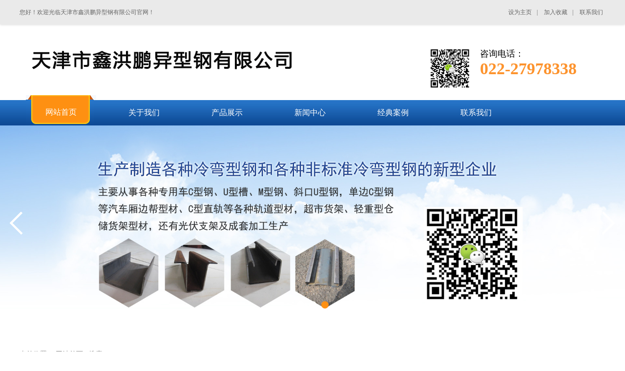

--- FILE ---
content_type: text/html; charset=utf-8
request_url: http://tjhp.cn/pc/category/search/searchkey/%E5%A4%B4%E6%9D%A1.html
body_size: 8332
content:
<!DOCTYPE html PUBLIC "-//W3C//DTD XHTML 1.0 Transitional//EN" "http://www.w3.org/TR/xhtml1/DTD/xhtml1-transitional.dtd">
<html xmlns="http://www.w3.org/1999/xhtml">
    <head>
        
    <title>搜索</title>
    <meta name="Keywords" content="天津市鑫洪鹏异型钢有限公司" />
    <meta name="Description" content="天津市鑫洪鹏异型钢有限公司" />

<meta http-equiv="Content-Type" content="text/html; charset=utf-8" />

<meta http-equiv="X-UA-Compatible" content="IE=9">
<meta name="renderer" content="webkit|ie-comp|ie-stand">
<link rel="shortcut icon" href="favicon.ico" />
<link rel="icon" href="animated_favicon.gif" type="image/gif" />

<link rel="stylesheet" href="/public/themes/pc456/static/CSS/home/reset.css">
<link rel="stylesheet" href="/public/themes/pc456/static/CSS/home/slick.css">
<link rel="stylesheet" href="/public/themes/pc456/static/CSS/home/slick-theme.css">
<link rel="stylesheet" href="/public/themes/pc456/static/CSS/home/index.css">
<script src="/public/themes/pc456/static/JS/home/jquery.min.js"></script>
<script src="/public/themes/pc456/static/JS/home/slick.min.js"></script>
<script src="/public/themes/pc456/static/JS/home/slider.js"></script>
<script src="/public/themes/pc456/static/JS/home/index.js"></script>
<script src="http://cdn.btwob.net/js/pictureSet.js"></script>
    

</head>
<body >
    <!-- 头部 -->
	
  <!--头部开始-->
  <!-- 头部 -->
  <div class="top wrap">
      <div class="top_in inner">
          <p class="fl">您好！欢迎光临天津市鑫洪鹏异型钢有限公司官网！</p>
          <ul class="top_ul fr">
              <li>
                  <a href="javascript:void(0)" onclick="SetHome(this,window.location)">
                      <span>设为主页</span><span>|</span>
                  </a>
              </li>
              <li>
                  <a href="javascript:void(0)" onclick="AddFavorite(window.location,document.title)">
                      <span>加入收藏</span><span>|</span>
                  </a>
              </li>
              <li>
                  <a href="/pc/category/index/id/94.html">
                      <span>联系我们</span>
                  </a>
              </li>
          </ul>
      </div>
  </div>

  <div class="head wrap">
      <div class="head_in inner">
          <div class="logo_tel">
                        <img src="http://tjhp.cn/upload/pc/20190612/0167fa390cc372ecd84ce50f30a095f1.jpg" alt="logo">
                        <div class="tel_cell">
              <img src="http://tjhp.cn/upload/pc/20190722/3463361b4901fadf2f957dd0f31d7350.png" alt=""  />                  <p class="p1 single_text_over">咨询电话：</p>
                  <p class="p2 single_text_over">022-27978338</p>
              </div>
          </div>
      </div>
  </div>
  <!--头部结束-->
    <!--导航开始-->
    <div class="index_nav">
         <div class="index_nav_content">
                <ul class="index_nav_ul" id="navcontent">
                    <li class="active">
                        <a href="/pc/index/index.html">
                            <span>网站首页</span>
                        </a>
                    </li>
                     
                    <li>
                        <a href="/pc/category/index/id/109.html">
                            <span>关于我们</span>
                            <ul class="navli_content">
                                                        </ul>
                        </a>
                    </li>
                     
                    <li>
                        <a href="/pc/category/index/id/82.html">
                            <span>产品展示</span>
                            <ul class="navli_content">
                                                            <li><a href="/pc/category/index/id/118.html">仓储货架型材</a></li>
                                                            <li><a href="/pc/category/index/id/119.html">工程建筑型材</a></li>
                                                            <li><a href="/pc/category/index/id/120.html">光伏支架型材</a></li>
                                                            <li><a href="/pc/category/index/id/83.html">轨道型材</a></li>
                                                            <li><a href="/pc/category/index/id/84.html">专用车常用型材</a></li>
                                                        </ul>
                        </a>
                    </li>
                     
                    <li>
                        <a href="/pc/category/index/id/87.html">
                            <span>新闻中心</span>
                            <ul class="navli_content">
                                                        </ul>
                        </a>
                    </li>
                     
                    <li>
                        <a href="/pc/category/index/id/92.html">
                            <span>经典案例</span>
                            <ul class="navli_content">
                                                        </ul>
                        </a>
                    </li>
                     
                    <li>
                        <a href="/pc/category/index/id/94.html">
                            <span>联系我们</span>
                            <ul class="navli_content">
                                                        </ul>
                        </a>
                    </li>
                                    </ul>
         </div>
    </div>
    <!--导航结束-->
    <!--图片轮播开始-->
  <!--图片轮播测试-->
  <div class="wrap" id="wrap">
      <div class="your-class">
                <div><a href=""><img src="http://tjhp.cn/upload/pc/20230629/426ec889b6fc8efa67b0df74daef147d.jpg" alt=""></a></div>
                <div><a href=""><img src="http://tjhp.cn/upload/pc/20230629/85c464d8d7f672575006baaa86ac975a.jpg" alt=""></a></div>
                <div><a href=""><img src="http://tjhp.cn/upload/pc/20190722/64b9fa941d7a48696f74f29ec757e97c.jpg" alt=""></a></div>
            </div>
  </div>
  <!--图片轮播测试结束-->

<!-- /头部 -->

<!-- 主体 -->

<div class="wrap">
			<div class="content inner">
				 <div class="in_nav">
            当前位置：
            <a href="/pc/index/index.html">网站首页</a>
            <span>></span><a>搜索</a>
        </div>

				<div class="in_title_2">
					<h2>搜索/</h2>
					<span>SEARCH</span>
				</div>
				
				

				<ul class="plist news_class pictureSet">
                				</ul>

				
				
			</div>
		</div>
        
        
        
 

<!-- /主体 -->

<!-- 底部 -->

  <!--底部开始-->
  <div class="footer">
      <div class="footer_nav">

      </div>
         <div class="footer_content">
                     <!--底部导航开始-->
                       <ul class="footer_nav_3">
                           <li><a href="/pc/index/index.html">返回首页</a></li>
                                                      <li><a href="/pc/category/index/id/109.html">关于我们</a></li>
                                                      <li><a href="/pc/category/index/id/82.html">产品展示</a></li>
                                                      <li><a href="/pc/category/index/id/87.html">新闻中心</a></li>
                                                      <li><a href="/pc/category/index/id/92.html">经典案例</a></li>
                                                      <li><a href="/pc/category/index/id/94.html">联系我们</a></li>
                                                  </ul>
                     <!--底部导航结束-->
             <!--底部内容开始-->
              <p class="part6_content_4">版权所有：@2018天津企商科技有限公司 网站模板 技术支持：<a href="http://www.btwob.net/">企商科技</a>  <a href="http://beian.miit.gov.cn/" target="_self"> 津ICP备19005449号-1</a>
</p>
             <!--底部内容结束-->
         </div>
  </div>

<!-- /底部 -->
</body>
</html>


--- FILE ---
content_type: text/css
request_url: http://tjhp.cn/public/themes/pc456/static/CSS/home/reset.css
body_size: 882
content:
@charset "utf-8";

/*****重置样式*****/

html {
	min-width: 1200px;
	overflow-x: hidden;
}

* {
	padding: 0;
	margin: 0;
	font-family: "微软雅黑", "黑体";
}

*:focus {
	outline: none;
}

a {
	text-decoration: none;
	color: #000000;
}

ul {
	list-style: none;
}

img {
	border: none;
}

.en_br {
	word-wrap: break-word;
	word-break: normal;
}
.single_text_over{
	display: block;
	overflow: hidden;
	text-overflow: ellipsis;
	white-space: nowrap;
}

/*****全局样式*****/

.wrap {
	width: 100%;
	/*overflow: hidden;*/
}

.inner {
	width: 1200px;
	margin: 0 auto;
	/*overflow: hidden;*/
}

.inner_1000 {
	width: 1000px;
	margin: 0 auto;
	overflow: hidden;
}

.inner_1128 {
	width: 1128px;
	margin: 0 auto;
	overflow: hidden;
}

.fl {
	float: left;
}

.fr {
	float: right;
}

.clear {
	clear: both;
	height: 0;
	line-height: 0;
	font-size: 0;
}

.hidden {
	display: none;
}

--- FILE ---
content_type: text/css
request_url: http://tjhp.cn/public/themes/pc456/static/CSS/home/slick-theme.css
body_size: 1765
content:

/* Slider */

/* Icons */
.wrap{margin: 0 auto; width:100%; position: relative;}
/* Arrows */
.your-class, .your-class img {
    width: 100%;
    height: auto;
    margin: 0 auto;
}
.slick-slide:focus { outline:none;}
.slick-prev:focus { outline:none;}
.slick-next:focus{outline: none;}
.slick-prev{font-size: 0;line-height: 0;display: block;cursor: pointer;border: none;color: red;position:absolute;width:27px;height:47px;top:50%;margin-top:-23px;background:url(../../images/jiantouzuo.png) no-repeat left center;left:20px;z-index:999;}
.slick-next{font-size: 0;line-height: 0;display: block;cursor: pointer;border: none;color: red;position:absolute;width:27px;height:47px;top:50%;margin-top:-23px;background:url(../../images/jiantouyou.png) no-repeat left center;right:20px;z-index:999;}

/* Dots */
.slick-dotted.slick-slider
{
    margin-bottom: 30px;
}

.slick-dots
{
    position: absolute;
    bottom: 25px;
    display: block;
    width: 100%;
    padding: 0;
    margin: 0;
    list-style: none;
    z-index:999;
    text-align: center;
}
.slick-dots li
{
    position: relative;
    display: inline-block;
    background:white;
    border-radius:50%;
    width: 15px;
    height: 15px;
    margin: 0 5px;
    padding: 0;
    cursor: pointer;
}
.slick-dots li button
{
    font-size: 12px;  /*改成0px就变成不显示了*/
    line-height: 0;
    display: block;
    width: 15px;
    height: 15px;
    padding: 0px;
    cursor: pointer;
    color: red;
    border: 0;
    outline: none;
    background: transparent;
    text-indent:-9999px;
}
.slick-dots li button:hover,
.slick-dots li button:focus
{
    outline: none;
}

.slick-dots li.slick-active{
    background:#fe9012;
}



--- FILE ---
content_type: text/css
request_url: http://tjhp.cn/public/themes/pc456/static/CSS/home/index.css
body_size: 4507
content:
/*========头部=========*/
ul{list-style-type: none;}
.top {
    background: #eaeaea;
    box-shadow: 0px 0px 5px rgba(0, 0, 0, 0.2);
    margin-bottom: 5px;
}

.top_in {
    font-size: 12px;
    height: 50px;
    line-height: 50px;
    color: #666666;
}

.top_ul {
    overflow: hidden;
}

.top_ul li {
    display: inline-block;
}

.top_ul li a {
    font-size: 12px;
    color: #666666;
}

.top_ul li a span {
    margin-left: 5px;
    margin-right: 5px;
}


/*head*/

.head {
    height: 150px;
    background: #FFFFFF;
}

.head_in {
    height: 150px;
    position: relative;
}

.logo_tel>img {
    width:580px;
    height:135px;
}

.logo_text {
    max-width: 700px;
    overflow: hidden;
    font-size: 40px;
    color: #cccccc;
    font-weight: 600;
}

.tel_cell {
    width: 361px;
    float: right;
    margin-top: 43px;
}

.tel_cell img {
    width:84px;
    height: 84px;
    margin-right: 20px;
    float: left;
}

.tel_cell .p1 {
    font-size: 18px;
    color: #000000;
}

.tel_cell .p2 {
    font-size: 34px;
    font-weight:bold;
    color: #fd932d;
}
/*导航开始*/
.index_nav{width:100%;height:52px;background:url(../../images/navbg.jpg) repeat-x;}
.index_nav_content{width:1200px;height:52px;margin:0 auto;}
.index_nav li{width:170px;height:52px;float:left;line-height:52px;text-align:center;position:relative;}
.index_nav li a{color:white;}
.index_nav li.active span {position:absolute;left:0px;top:-10px;width:170px;height:60px;background:url(../../images/navlibg.png) no-repeat center center;line-height:70px;}
.navli_content{z-index:999;display:none;width:100%;height:auto;position:absolute;left:0px;top:52px;}
.navli_content li {width:100%;height:60px;float:left;background:#104e9b;border-bottom:1px dashed white;}
/*导航结束*/
/*搜索框开始*/
.searchbox_content{width:1200px;height:100%;margin:0 auto;}
.searchbox{width:100%;height:50px;margin-top:-30px;background:#eeeeee;box-shadow:2px 2px #ccc;}
.searchbox_content{width:1200px;height:100%;margin:0 auto;}
.searchbox_content_left{width:800px;height:100%;overflow: hidden;float:left;line-height:60px;word-wrap: break-word;word-break: break-all;display: block;white-space: nowrap;text-overflow: ellipsis;}
.searchbox_content_left p {font-size:14px;font-weight:bold;float:left;text-indent:10px;}
.searchbox_content_left a{line-height:60px;color:#666666;font-size:14px;margin-left:10px;}
.searchbox_content_left a:hover{color:#005fbb;text-decoration: underline;}
.searchtools{width:280px;height:30px;float:right;border:1px solid #16559d;margin-top:13px;border-radius:15px;margin-right:5px;}
.searchtools input{width:150px;height:30px;margin-left:20px;border:none;background:#eeeeee;float:left;}
.search-submit{width:30px;height:30px;background:url(../../images/fangda.png) no-repeat left center;float:right;margin-right:1px;border:none;}
.index_part1{width:1200px;height:110px;border-bottom:20px solid #ccc;margin:0 auto;position:relative;}
.index_part1_content{width:370px;height:130px;transform: skew(-45deg);position:absolute;left:50%;top:2px;margin-left:-185px;background:white;z-index:999;}
.index_part1_content .p1{position:absolute;top:50px;left:20px;font-size:34px;color:#16559d;font-weight:bold;text-align:center;transform: skew(45deg);}
.index_part1_content .p2{position:absolute;top:106px;left:81px;font-size:18px;color:#aaaaaa;transform: skew(45deg);z-index:999;}
/*搜索框结束*/

/*内容开始*/
.index_part1_content_1{width:1200px;height:170px;margin:0 auto;margin-top:40px;}
.index_part1_content_2{width:1000px;height:170px;margin:0 auto;background:black;}
.part1_body{width:1200px;height:170px;margin:0 auto;position:relative;}
.part1_body .hd2 .prev{background:url(../../images/left.png) left center no-repeat;width:48px;height:48px;position:absolute;left:0px;top:60px;}
.part1_body .hd2 .next{background:url(../../images/right.png) left center no-repeat;width:48px;height:48px;position:absolute;right:0px;top:60px;}
.bd2{width:1080px;height:170px;overflow: hidden;position:relative;margin:0 auto;margin-left:65px;}
.bd2 ul {position:absolute;left:0px;top:0px;}
.bd2 ul li {width:240px;height:170px;float:left;margin-left:20px;position:relative;border:1px solid #ccc;}
.bd2 ul li .pic{width:240px;height:125px;}
.bd2 ul li .pic2{width:240px;height:45px;text-align:center;line-height:45px;color:#666666;background:#e5e5e5;}
.bd2 ul li .pic img{width:240px;height:125px;display:block;}
.bd2 ul li:hover{border:1px solid #16559d;width:238px;}
.bd2 ul li:hover .pic2{background:#16559d;color:white;}
.bd2 .picList{position:absolute;left:0px;top:0px;width:auto;height:170px;}
/*内容结束*/
/*第二部分开始*/
.index_part2_content{width:100%;height:194px;position:relative;top:0px;left:0px;margin-top:30px;}
.index_part2_img{width:100%;height:194px;position:absolute;top:0px;left:0px;}
.part2_content_1{width:1200px;height:194px;margin:0 auto;}
.part2_content_left{width:300px;height:194px;background:#fd932d;color:white;z-index:999;float:left;position:relative;}
.part2_content_left .p1{position:absolute;left:30px;top:30px;font-size:24px;}
.part2_content_left .img2{position:absolute;left:30px;top:90px;width:53px;height:49px;}
.part2_content_left .p3{position:absolute;left:100px;top:80px;font-size:24px;}
.part2_content_left .p4{position:absolute;left:100px;top:110px;font-size:24px;}
/*第二部分结束*/
/*第三部分开始*/
.index_part3{width:100%;height:800px;overflow: hidden;margin-bottom:20px;}
.index_part3_content{width:1200px;height:760px;margin:0 auto;margin-top:20px;margin-bottom:20px;}
.index_part3_left{width:300px;height:760px;float:left;}
.index_part3_right{width:860px;height:760px;float:left;margin-left:40px;}
.index_part3_header_1{width:100%;height:85px;background:url(../../images/headerbg.jpg) repeat-x;overflow: hidden;}
.index_part3_header_1 .p1{font-size:26px;text-align:center;margin-top:15px;color:white;}
.index_part3_header_1 .p2{font-size:14px;text-align:center;margin-top:5px;color:white;}
.divli{width:100%;background:url(../../images/libg.jpg) no-repeat left center;height:55px;margin-top:11.5px;}
.divli a{color:white;text-align:center;line-height:55px;display:block;width:300px;height:85px;}
.divli:hover{background:url(../../images/libg2.jpg) no-repeat left center;}
.index_part3_more{background:url(../../images/morebg.jpg) no-repeat left center; display:block;width:300px;height:85px;color:white;line-height:85px;text-align:center;}
.index_part3_right_header{height:50px;width:100%;border-bottom:2px solid #16559d;position:relative;}
.index_part3_right_header .zhanshi{position:absolute;left:0px;top:0px;width:120px;height:50px;border-bottom:2px solid #fd932d;line-height:50px;color:#fd932d;text-align:center;font-size:24px;font-weight:bold;}
.index_part3_right_header .zhanshi2{float:right;line-height:50px;color:#e8e8e8;font-size:32px;}
.index_part6_4{width:860px;height:710px;}
.index_part6_4 li {width:270px;height:230px;margin-right:16px;margin-top:10px;margin-bottom:10px;float:left;}
.index_part6_4 li a{width:270px;height:230px;display:block;}
.index_part6_4 li .imgsrc{width:270px;height:192px;margin:0 auto;}
.index_part6_4 li img{width:100%;height:100%;}
.index_part6_4 li p {font-size:16px;color:#333333;text-align:center;width:100%;height:40px;}
.index_part6_4 li:hover p {color:#16559d;}
/*第三部分结束*/
/*第四部分开始*/
.index_part4{width:100%;height:400px;background:#e8effb;}
.index_part4_content_1{width:1200px;height:400px;margin:0 auto;position:relative;}
.index_part4_1{width:1200px;height:400px;margin:0 auto;background:red;position:relative;}
.index_part4_1 .p1{font-size:30px;color:white;position:absolute;left:800px;top:30px;}
.index_part4_1 .p2{width:564px;height:17px;background:#fdfdfd;position:absolute;left:615px;top:85px;}
.index_part4_1 .p3{text-align:center;width:140px;height:17px;background:#16559d;position:absolute;left:180px;top:0px;transform: skew(-45deg);}
.index_part4_1 .p3 div{transform: skew(45deg);color:white;}
.index_part4_2{width:564px;height:400px;font-size:14px;color:white;line-height:25px;position:absolute;left:620px;top:150px;}
.index_part4_a{width:50px;height:50px;position:absolute;right:0px;top:350px;}
/*第三部分结束*/
/*第五部分开始*/
.index_part5{width:100%;height:550px;position:relative;}
.index_part5_content{width:1200px;height:550px;margin:0 auto;}
.index_part5_header_content{width:1200px;height:105px;border-bottom:20px solid #ccc;position:relative;}
.index_part5_header_box{z-index:999;background:white;position:absolute;width:300px;height:125px;left:50%;top:0px;margin-left:-140px;transform: skew(-45deg);}
.index_part5_header_box .p1{position:absolute;top:50px;left:50px;font-size:34px;color:#16559d;font-weight:bold;text-align:center;transform: skew(45deg);}
.index_part5_header_box .p2{position:absolute;top:106px;left:110px;font-size:18px;color:#aaaaaa;transform: skew(45deg);z-index:999;}
.index_part5_content_2{height:280px;width:1200px;margin-top:30px;}
.index_part5_content_2>div {width:375px;height:280px;float:left;margin-right:36px;background:red;position:relative;}
.part5_img{width:100%;height:100%;}
.part5_title{width:100%;height:50px;background:black;opacity:0.6;position:absolute;bottom:0px;left:0px;}
.part5_title_1{width:100%;height:50px;position:absolute;bottom:0px;left:0px;text-align:center;line-height:50px;color:white;}
.index_part5_button_1{width:150px;height:50px;border:1px solid #fd932d;margin-left:520px;margin-top:30px;display:block;background:none;text-align:center;line-height:50px;border-radius:5px;color:#fd932d;}
.index_part6_content{width:1200px;height:315px;margin:0 auto;}
.index_part6_content_left{position:relative;width:575px;height:315px;float:left;margin-right:50px;}
.index_part6_content_right{position:relative;width:575px;height:315px;float:left;margin-right:0px;}
.index_part6_content_1{width:575px;height:45px;border-bottom:2px solid #0066cc;}
.index_part6_content_1 .imgp1{width:45px;height:30px;display:block;position:absolute;left:0px;top:0px;}
.index_part6_content_1 .p1{font-size:24px;font-weight:bold;color:#fd932d;position:absolute;left:60px;top:0px;z-index:999;}
.index_part6_content_1 .p2{font-size:18px;font-weight:bold;color:#999999;position:absolute;left:163px;top:5px;z-index:999;}
.index_part6_content_1 .p3{font-size:12px;position:absolute;right:0px;top:5px;}
.index_part6_content_1 .p4{border-bottom:2px solid #fd932d;position:absolute;left:0px;top:0px;height:45px;width:180px;}
.index_part6_content_1 .p3 a{color:#666666;}
.index_part6_content_left_1{width:100%;height:230px;position:absolute;left:0px;top:80px;}
.index_part6_div1{width:246px;height:184px;display:block;position:absolute;left:0px;top:0px;}
.index_part6_div2{width:317px;height:184px;display:block;position:absolute;left:260px;top:0px;}
.index_part6_div2 li {width:100%;height:44px;border-bottom:2px dashed #ccc;line-height:42px;}
.index_part6_div2 li span{width:10px;height:10px;border-radius:100%;background:#0066cc;display:block;float:left;margin-top:15px;margin-right:10px;}
.index_part6_div2 li a{color:#333333;}
.index_part6_div2_div{width:317px;height:184px;display:block;position:absolute;left:260px;top:0px;}
.index_part6_div2_div p{width:100%;line-height:25px;font-size:14px;color:#333333;}
.index_part7{width:1200px;height:95px;margin:0 auto;background:#e8effb;}
.index_part7_header{width:147px;height:96px;background:url(../../images/part6_header.jpg) no-repeat left center;float:left;}
.index_part7_header .p1{margin-top:20px;text-align:center;color:white;font-size:22px;}
.index_part7_header .p2{margin-top:5px;text-align:center;color:white;font-size:18px;}
.index_part7_content li {margin-left:20px;line-height:96px;float:left;}
.index_part7_content li a{color:#666666;}
.footer{width:100%;height:120px;background:#16559d;margin-top:20px;position:relative;}
.footer_content{width:1200px;height:120px;margin:0 auto;}
.footer_nav{height:1px;background:white;width:100%;position:absolute;left:0px;top:59px;}
.footer_nav_3 {width:1000px;height:60px;margin:0 auto;}
.footer_nav_3 li {float:left;width:130px;height:60px;text-align:center;line-height:60px;}
.footer_nav_3 li a {color:white;}
.part6_content_4{text-align:center;font-size:16px;color:white;line-height:55px;}
.part6_content_4 a {color:#fff !important;}

    /*第五部分结束*/

/*新闻列表*/

.content {
    color: #333333;
    overflow: hidden;
}

.in_banner {
    width: 100%;
    height: 300px;
    position: relative;
    overflow: hidden;
}

.in_banner img {
    position: absolute;
    height: 300px;
    width: auto;
    left: 50%;
    z-index: 1;
    transform: translateX(-50%);
    -ms-transform: translateX(-50%);
}

.in_title {
    position: relative;
    z-index: 10;
    margin-top: 105px;
}

.in_title h2 {
    font-size: 30px;
    /*color: #333333;*/
    color: #FFFFFF;
}

.in_title p {
    font-size: 30px;
    /*color: #999999;*/
    color: #FFFFFF;
    padding: 8px 0 10px 0;
}

.in_title span {
    display: block;
    width: 40px;
    border-bottom: 3px solid #0d9ce9;
}

.in_nav,
.in_nav a {
    color: #666666;
    font-size: 14px;
}

.in_nav {
    margin-top: 30px;
    margin-bottom: 50px
}

.in_title_2 {
    margin-bottom: 50px;
}

.in_title_2 h2 {
    font-size: 24px;
    color: #333333;
    display: inline;
    font-weight: 400;
}

.in_title_2 span {
    color: #999999;
    font-size: 18px;
}

.news_class {
    overflow: hidden;
}

.news_class li {
    width: 380px;
    height: 370px;
    overflow: hidden;
    float: left;
    margin-right: 30px;
}

.news_class li:nth-child(3n) {
    margin-right: 0;
}

.news_class li a>p {
    height: 80px;
    line-height: 80px;
    text-align: center;
    color: #333333;
    font-size: 18px;
    border-bottom: 2px solid #d6d6d6;
    transition: all 500ms;
    -ms-transition: all 500ms;
    overflow: hidden;
    text-overflow: ellipsis;
    white-space: nowrap;
}

.news_class li:hover a>p {
    color: #599c33;
    border-bottom: 2px solid #599c33;
}

.news_class_cell {
    position: relative;
    width: 380px;
    height: 280px;
}

.news_class_cell .pictureSet_box {
    width: 380px;
    height: 280px;
    overflow: hidden;
}

.news_class_mask {
    opacity: 0;
    position: absolute;
    top: 0;
    left: 0;
    width: 100%;
    height: 100%;
    background-color: rgba(89, 156, 51, 0.7);
    text-align: center;
    transition: all 500ms;
    -ms-transition: all 500ms;
}

.news_class_mask p {
    color: #FFFFFF;
    margin-top: 95px;
}

.news_class_mask img {
    margin-top: 15px;
}

.news_class li:hover .news_class_mask {
    opacity: 1;
}

.news_list {
    overflow: hidden;
    margin-top: 30px;
}

.news_list li {
    overflow: hidden;
    margin-bottom: 30px;
}

.news_list li:hover .time {
    background-color: #0d9ce9;
    color: #fff;
}

.news_list li:hover .text {
    color: #0d9ce9;
    border-bottom: 1px dashed #0d9ce9;
}

.news_list .time {
    float: left;
    width: 120px;
    height: 120px;
    background-color: #f2f2f2;
    text-align: center;
}

.news_list .time h2 {
    font-size: 30px;
    font-weight: 400;
    padding-top: 23px;
}

.news_list .time p {
    font-size: 18px;
    padding-top: 5px;
}

.news_list .text {
    width: 1050px;
    height: 120px;
    float: right;
    border-bottom: 1px dashed #666666;
}

.news_list .text h2 {
    font-size: 18px;
    font-weight: 400;
    padding-top: 20px;
    overflow: hidden;
    text-overflow: ellipsis;
    white-space: nowrap;
}

.news_list .text p {
    font-size: 14px;
    padding-top: 20px;
    overflow: hidden;
    text-overflow: ellipsis;
    white-space: nowrap;
}

.in_page {
    height: 30px;
    margin: 30px 0;
}

.news_title {
    overflow: hidden;
    text-overflow: ellipsis;
    white-space: nowrap;
    margin-bottom: 50px;
}

.news_title h2 {
    display: inline;
    font-weight: 400;
    font-size: 24px;
    color: #666666;
}

.news_title span {
    font-size: 14px;
    color: #666666;
}

.news_text {
    font-size: 14px;
    color: #666666;
    line-height: 28px;
    padding-bottom: 30px;
    text-align: justify;
}
.news_text img{
    display: block;
    max-height:500px ;
    margin: 15px auto;
}

.change_page {
    float: left;
    padding-top: 30px;
    font-size: 14px;
    color: #666666;
    margin-bottom: 50px
}

.change_page a {
    color: #666666;
    display: inline-block;
    max-width: 15em;
    height: 19px;
    overflow: hidden;
    vertical-align: bottom;
}
.change_page a:hover{
    color: #0d9ce9;
}
.in_share{
    padding-top: 20px;
    float: right;
}
.in_share li{
    float: left;
    margin-left: 5px;
}
.in_share li:hover i{
    color: #0d9ce9;
}
.plist li{
    margin-bottom: 30px;
}
.p_class{
    overflow: hidden;
    margin-bottom: 50px;
}

.p_class li {
    float: left;
    width: calc(100% / 6);
}

.p_class li .p_class_round {
    position: relative;
    width: 121px;
    height: 121px;
    overflow: hidden;
    border: 4px solid #599c33;
    border-radius: 50%;
    margin: 0 auto;
}

.p_class_round img {
    position: absolute;
    width: auto;
    max-height: 130px;
    left: 50%;
    top: 50%;
    transform: translate(-50%, -50%);
    -ms-transform: translate(-50%, -50%);
}

.p_class li p {
    text-align: center;
    font-size: 18px;
    color: #333333;
    margin-top: 30px;
}

/*联系我们*/
.contact_l{
    width: 590px;
    float: left;
    padding-bottom: 50px;
    overflow: hidden;
}

.map{
    width: 100%;
    height: 300px;
}
.anchorBL{
    display: none;
}
.contact_ul{
    overflow: hidden;
    margin-top: 110px;
}
.contact_ul li{
    margin-bottom: 25px;
}
.contact_ul img{
    height: 35px;
    vertical-align: middle;
    margin-right: 25px;
}
.contact_ul span{
    font-size: 16px;
    color: #666666;
    line-height: 35px;
}
.contact_r{
    width: 590px;
    float: right;
    padding-bottom: 50px;
    overflow: hidden;
}
.input_cell{
    min-height: 50px;
    background-color: #eeeeee;
    margin-bottom: 25px;
    font-size: 14px;
    color: #333333;
}
.input_cell label{
    line-height: 50px;
    padding-left: 20px;
}
.input_cell input[type="text"]{
    width: 450px;
    border: none;
    background: none;
}
.input_cell textarea{
    width: 450px;
    height: 140px;
    resize: none;
    border: none;
    background: none;
    vertical-align: top;
    margin-top: 20px;
    margin-bottom: 20px;
}
.input_cell:hover{
    border: 1px solid #0d9ce9;
}
.yzm{
    float: right;
    width: 200px;
    height: 50px;
}
.tj{
    display: block;
    width: 100%;
    height: 50px;
    border: none;
    background-color: #0d9ce9;
    font-size: 18px;
    color: #FFFFFF;
}
#sevenli li .p1{font-size:18px;font-weight:bold;color:#333333;}
#sevenli li .p2{font-size:14px;color:#333333;}
#pall{position:absolute;top:0px;left:50%;width:1200px;height:500px;z-index:999;margin-left:-600px;}
#pall .pall_1{position:absolute;top:200px;left:360px;font-size:60px;color:white;z-index:999;text-align:center;}
#pall .pall_2{position:absolute;top:290px;left:360px;font-size:18px;color:white;z-index:999;text-align:center;}
#pall .pall_3{position:absolute;top:330px;left:360px;font-size:24px;color:white;z-index:999;text-align:center;}
#pall .pall_3 span{font-size:36px;}
.huishoucontent{width:100%;height:850px;background:#eeeeee;overflow: hidden;}
.huishouall{width:1200px;height:850px;margin:0 auto;}
#huishounav{width:1200px;height:50px;background:white;margin-top:50px;margin-bottom:50px;}
#huishounav li {color:#333333;width:199px;border-right:1px solid #ccc;height:50px;float:left;text-align:center;line-height:50px;}
#huishounav li.active{background:#0d9ce9;color:white;}
#huishouallcontent {width:1200px;height:700px;position:relative;margin:0 auto;}
.content_1{list-style-type: none;width:1200px;height:700px;position:absolute;left:0px;top:0px;}
.content_1 li {width:260px;height:300px;background:white;float:left;margin-right:50px;margin-bottom:50px;}
.content_1 li a img{margin:0 auto;display:block;}
.content_1 li a p {text-align:center;color:#666666;margin-top:40px;}
#huishouadv{width:100%;height:400px;position:relative;left:0px;top:0px;}
#huishouadv .bg{position:absolute;left:0px;top:0px;width:100%;height:400px;}

#textall .p1{position:absolute;left:50%;top:50%;transform:translate(-50%,-50%);font-size:60px;z-index:999;color:white;}
#textall .p2{position:absolute;left:50%;top:65%;transform:translate(-50%,-50%);font-size:18px;color:#ccc;z-index:999;}

/*分页代码开始*/
  #pagelist {
    padding: 4px;
    margin: 4px;
    text-align: center;
}

#pagelist a {
    border: #eee 1px solid;
    padding: 4px 6px;
    margin: 2px;
    color: #16559d;
    text-decoration: none;
    font-size: 14px;
    font-family: MicroSoft YaHei;
    width:auto;
}

#pagelist a:hover {
    border: #999 1px solid;
    color: #666;
}

#pagelist a:active {
    border: #999 1px solid;
    color: #666;
}

#pagelist .current {
    border: #16559d 1px solid;
    padding: 4px 6px;
    font-weight: bold;
    margin: 2px;
    color: #fff;
    font-size:14px;
    *font-size:16px;
    background-color: #16559d;
}

#pagelist .disabled {
    border: #eee 1px solid;
    padding: 3px 6px;
    margin: 2px;
    color: #ddd;
}

#pagelist .total {
    color: #999;
    margin-left: 15px;
    *vertical-align:4px;
}

#pagelist select {
    border: #eee 1px solid;
    padding: 3px 6px 3px 6px;
    color: #16559d;
    font-size: 14px;
    font-family: MicroSoft YaHei;
}

.page_show{ margin:10px 0 5px; color:#666; line-height:20px; font-size:12px; border-top:1px dashed #ccc; padding-top:5px}
.page_show a{ color:#000; text-decoration:none}
.page_show a:hover{ text-decoration:underline}
/*分页代码结束*/

























--- FILE ---
content_type: application/javascript
request_url: http://cdn.btwob.net/js/pictureSet.js
body_size: 2090
content:




$(window).load(function(){
    var target=".pictureSet";
    var t_img;
    var isLoad = true;





    function isImgLoad(){
        $(".pictureSet_box").css("overflow","hidden");
        $(target).each(function(){


            $(this).find(".pictureSet_box").each(function(){
                var parentWid=$(this).width();
                var parentHei=$(this).height();
                var parentBL=parentWid/parentHei;
                $(this).find("img").each(function(){
                    if(this.height !== 0){
                        var curImgWid=$(this)[0].naturalWidth;
                        var curImgHei=$(this)[0].naturalHeight;
                        var curImgBL=curImgWid/curImgHei;
                        if(parentBL<=curImgBL){

                            var x=-(parentHei*curImgBL-parentWid)/2;

                            var w=parentHei*curImgBL;
                            $(this).css({
                                "height":"100%",
                                "width":w+"px",
                                "position":"relative",
                                "left":x+"px",
                            });
                        }else{

                            var y=-(parentWid/curImgBL-parentHei)/2;

                            var h=parentWid/curImgBL;
                            $(this).css({
                                "width":"100%",
                                "height":h+"px",
                                "position":"relative",
                                "top":y+"px",
                            });
                        }
                    }
                    else{

                        isLoad=false;
                        t_img = setTimeout(function(){
                            isImgLoad();
                        },500);

                    }

                });
            });


        });
        if(isLoad){
            clearTimeout(t_img);
            return false;
        }
    }

    isImgLoad();


});

--- FILE ---
content_type: application/x-javascript
request_url: http://tjhp.cn/public/themes/pc456/static/JS/home/index.js
body_size: 1402
content:
$(function(){

    $("#index_part6_4").children().eq(2).css({
        marginRight:"0px"
    })
    $("#index_part6_4").children().eq(5).css({
        marginRight:"0px"
    })
    $("#index_part6_4").children().eq(8).css({
        marginRight:"0px"
    })

    /*去掉右边margin*/
    $("#index_part5_content_2").children(":last-child").css({
        marginRight:"0px"
    })

    /*去掉右边margin结束*/

    jQuery("#part1_body").slide({titCell:".hd2 ul",mainCell:".bd2 ul",autoPage:true,effect:"leftLoop",autoPlay:true,vis:4,trigger:"click"});


        $("#wrap").find("button").eq(0).val("");
        $("#wrap").find("button").eq(1).val("");
        $("#wrap").find("button").eq(2).val("");
        $('.your-class').slick({
            dots: true,
            infinite: true,
            speed: 300,
            slidesToShow: 1,
            adaptiveHeight: true,
            autoplay:true
        });



        $("#navcontent").children().hover(function(){
            var index = $(this).index();
            $("#navcontent").children().eq(index).addClass("active").siblings().removeClass("active");
            $("#navcontent").children().eq(index).find(".navli_content").show();
        },function(){
            var index = $(this).index();
            $("#navcontent").children().eq(index).find(".navli_content").hide();
        })

})

